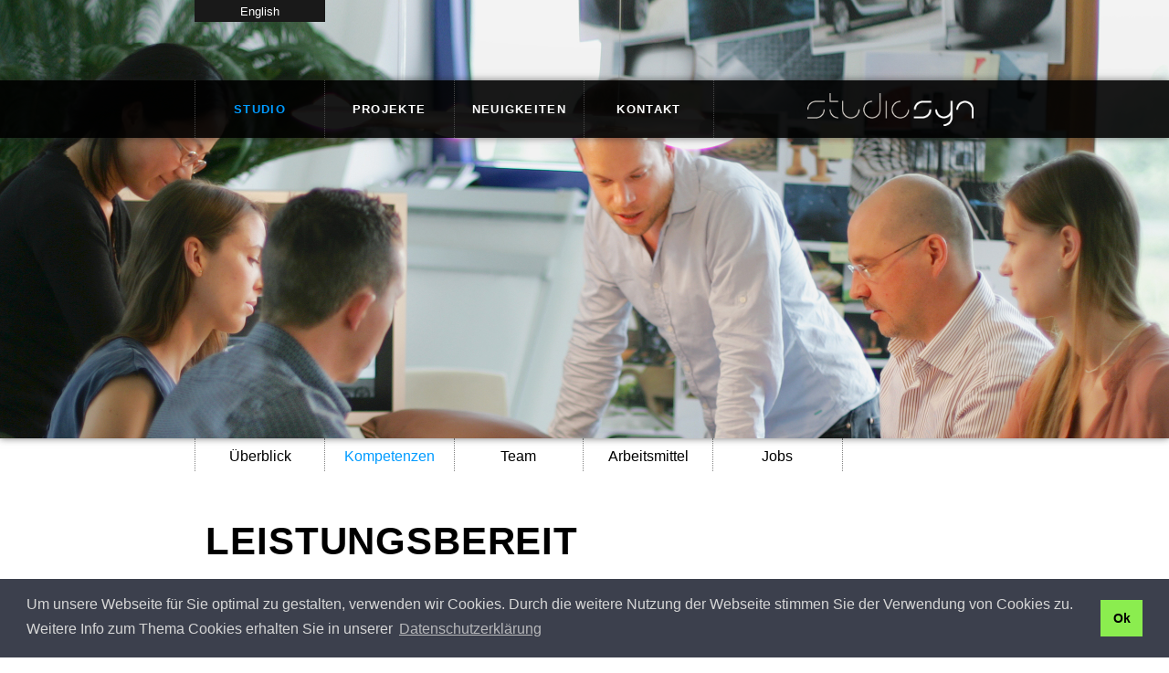

--- FILE ---
content_type: text/html; charset=UTF-8
request_url: https://studio-syn.de/de/studio/category/kompetenzen
body_size: 4944
content:
<!doctype html>

<!--[if lt IE 7 ]> <html class="ie6"> <![endif]-->
<!--[if IE 7 ]>    <html class="ie7"> <![endif]-->
<!--[if IE 8 ]>    <html class="ie8"> <![endif]-->
<!--[if IE 9 ]>    <html class="ie9"> <![endif]-->
<!--[if (gt IE 9)|!(IE)]><!--> <html class=""> <!--<![endif]-->

<head>
    <meta charset="utf-8"/>

    <title>Studio SYN</title>

    <meta name="viewport" content="width=device-width, initial-scale=1"/>
    <meta name="keywords" content="Studio SYN, studiosyn, Klüber Design, Caravan Design, Rüsselsheim" />
    

    <link href="https://studio-syn.de/_css/screen.css" media="screen, projection" rel="stylesheet" type="text/css" />
	<!--[if IE]>
		<link href="https://studio-syn.de/_css/ie.css" media="screen, projection" rel="stylesheet" type="text/css" />
	<![endif]-->

	<!--[if lt IE 9]>
		<script src="https://html5shiv.googlecode.com/svn/trunk/html5.js"></script>
	<![endif]-->
    
	<script src="https://studio-syn.de/_js/jquery-2.2.1.min.js"></script>
	<script src="https://studio-syn.de/_js/scripts.min.js"></script>
	<script src="https://studio-syn.de/_js/jquery.fitvids.min.js"></script>
	<script>
		$(document).ready(function(){
			// Target your .container, .wrapper, .post, etc.
	   		$(".videos").fitVids();
		});
	</script>
    
	
<script>
  (function(i,s,o,g,r,a,m){i['GoogleAnalyticsObject']=r;i[r]=i[r]||function(){(i[r].q=i[r].q||[]).push(arguments)},i[r].l=1*new Date();a=s.createElement(o),
  m=s.getElementsByTagName(o)[0];a.async=1;a.src=g;m.parentNode.insertBefore(a,m)
  })(window,document,'script','https://www.google-analytics.com/analytics.js','ga');

  ga('create', 'UA-32070482-1', 'auto');
  ga('set', 'anonymizeIp', true);
  ga('send', 'pageview');
</script>


<link rel="stylesheet" type="text/css" href="//cdnjs.cloudflare.com/ajax/libs/cookieconsent2/3.1.0/cookieconsent.min.css" />
<script src="//cdnjs.cloudflare.com/ajax/libs/cookieconsent2/3.1.0/cookieconsent.min.js"></script>
<script>
window.addEventListener("load", function(){
window.cookieconsent.initialise({
  "palette": {
    "popup": {
      "background": "#3c404d",
      "text": "#d6d6d6"
    },
    "button": {
      "background": "#8bed4f"
    }
  },
  "content": {
    "message": "Um unsere Webseite für Sie optimal zu gestalten, verwenden wir Cookies. Durch die weitere Nutzung der Webseite stimmen Sie der Verwendung von Cookies zu. Weitere Info zum Thema Cookies erhalten Sie in unserer ",
    "dismiss": "Ok",
    "link": "Datenschutzerklärung",
    "href": "https://studio-syn.de/de/datenschutz"
  }
})});
</script>

</head>

<body lang="en">

	<div id="layout">
		    <header id="header">
    	<div class="top-header">
			<div id="language-toggle">
        
				<a href="https://studio-syn.de/en/">English</a>
				
							
			</div>
		</div>
		
		<nav id="mobile-nav">
			<div class="navbar">
				<ul>
					<li><a href="#mobile-search" id="mobile-search-button">&nbsp;</a></li>
					<li><a href="#mobile-menu">Menü</a></li>
				</ul>
				<figure class="logo">
					<a href="https://studio-syn.de/de/" title="Start"><img src="https://studio-syn.de/_images/studio-syn.png" alt="Studio Syn" /></a>		
				</figure>
			</div>					
		</nav>
		
		<nav id="top-nav">
			<div class="navbar">
				<ul>
					<li><a href="https://studio-syn.de/de/studio/category/ueberblick" class="current" onClick="this.blur()">Studio</a></li>
					<li><a href="https://studio-syn.de/de/projects/category/alle_projekte"  onClick="this.blur()">Projekte</a></li>
					<li><a href="https://studio-syn.de/de/blog/category/alle_meldungen"  onClick="this.blur()">Neuigkeiten</a></li>
					<li><a href="https://studio-syn.de/de/contact"  onClick="this.blur()">Kontakt</a></li>
				</ul>
				<figure class="logo">
					<a href="https://studio-syn.de/de/" title="Start" onClick="this.blur()"><img src="https://studio-syn.de/_images/studio-syn.png" alt="Studio Syn" /></a>		
				</figure>
			</div>					
		</nav>
		
		<nav id="floating-nav">
			<div class="navbar">
				<ul>
					<li><a href="https://studio-syn.de/de/studio/category/ueberblick" class="current" onClick="this.blur()">Studio</a></li>
					<li><a href="https://studio-syn.de/de/projects/category/alle_projekte"  onClick="this.blur()">Projekte</a></li>
					<li><a href="https://studio-syn.de/de/blog/category/alle_meldungen"  onClick="this.blur()">Neuigkeiten</a></li>
					<li><a href="https://studio-syn.de/de/contact"  onClick="this.blur()">Kontakt</a></li>
				</ul>
				<figure class="logo">
					<a href="https://studio-syn.de/de/" title="Start" onClick="this.blur()"><img src="https://studio-syn.de/_images/studio-syn.png" alt="Studio Syn" /></a>		
				</figure>
			</div>					
		</nav>
    </header>



		
		
    	<article class="article">
    	
	   		<figure	class="big-picture shadow">	    	
    			
    		   		
    					
    						<img src="https://studio-syn.de/images/uploads/team/Caravisio-Brainstorming-2.jpg" alt="Image"/>
    					
        									
        		
    		</figure>
		   
			<nav id="subnav">
				<div id="subnavbar">
					<ul>
						
					<li>
						<a href="https://studio-syn.de/de/studio/category/ueberblick" >Überblick</a>
					</li>
				
					<li>
						<a href="https://studio-syn.de/de/studio/category/kompetenzen" class="current">Kompetenzen</a>
					</li>
				
					<li>
						<a href="https://studio-syn.de/de/studio/category/team" >Team</a>
					</li>
				
					<li>
						<a href="https://studio-syn.de/de/studio/category/arbeitsmittel" >Arbeitsmittel</a>
					</li>
				
					<li>
						<a href="https://studio-syn.de/de/studio/category/jobs" >Jobs</a>
					</li>
				
					</ul>
				</div>					
			</nav>
		    	       
		    <div class="columns">
				<div class="main-column">
			    	<h1>Leistungsbereit</h1>
			        <h3>Was wir für SIE tun können</h3>
				</div>
					
				<div class="text-column">
					<p class="text">Wir bieten Ihnen von ersten Konzepten über unsere Kernkompetenz dem Design bis hin zu Konstruktion und Betreuung der Serienreife sämtliche Schritte, um Ihr Produkt erfolgreich am Markt platzieren zu können. Dazu stehen Ihnen elf motivierte und erfahrene Diplom-Designer und Diplom-Innenarchitekten, unsere hochwertige Hard- und Software sowie unser perfekt ausgestattetes Color & Trim Textilstudio zur Verfügung. <br />
<br />
Transparenz ist uns wichtig. Sie erfahren von uns bereits in der Angebotsphase datailliert, was Sie wann, zu welchem Preis und in welcher Qualität erwarten können. Denn wir möchten, dass Sie von Anfang an mit unseren Leistungen zufrieden sind.<br />
</p>
				</div>
				
				
				<div class="margin-column">
					<p><strong>Übrigens:</strong> <br />
Unter <a href="/studio/category/arbeitsmittel">Arbeitsmittel</a> finden Sie unsere komplette Hard- und Software aufgelistet, die Ihnen für Projekte zur Verfügung steht. Dort finden Sie auch eine Vorstellung unseres hausinternen Stoffstudios, ausgestattet mit mehreren tausend Materialproben, die auch jeden ausgefallenen Wunsch problemlos abdecken.<p>
				</div>
				
				
				
				<div id="video" class="figure-column">
   		    		
   	    				
	   						<figure class="">
								
									<img src="https://studio-syn.de/images/uploads/team/Caravisio-Brainstorming-2.jpg" alt="Image"/>
								
   								<figcaption>
   									
   								</figcaption>
   							</figure>
   						
   					
				</div>				
				
			</div>
		
		</article>
		
			
		
		    
		    	<article class="article line">
		    	    	       
		    	    <div class="columns">
		    			<div class="main-column">
		    		        <h1>Kernkompetenzen</h1>
		    		        <h3></h3>
		    			</div>
		    				
		    			<div class="text-column">
		    				<p class="text">Unser Studio beschäftigt zur Zeit elf Designer und Designerinnen. Jeder bringt seine Talente, sein Wissen und jeweils seine außergewöhnliche Spezialisierung in die tägliche Arbeit ein. Über viele Jahre und ungezählte Projekte haben wir eine Menge Fähigkeiten und Qualifikationen entwickelt, die in dieser Kombination einzigartig sind. In folgenden Bereichen sind wir besonders stark und erfolgreich: <br />
<br />
Konzeption<br />
Industriedesign <br />
Interieur Design - Transportation<br />
Exterieur Design - Transportation<br />
<br />
</p>
		    			</div>
		    			
		    			
		    			<div class="margin-column">
		    				<p><strong>Unsere Referenzen können sich sehen lassen!</strong><br />
Unter „Projekte“ können Sie einige Produkte, die wir für unsere Kunden realisieren konnten, sehen. Doch wir machen nicht nur schöne Bilder. Der Markt entscheidet, ob wir einen guten Job gemacht haben. Und die Zahlen sprechen für sich...<br />
<p>
		    			</div>
		    			
		    		
						
						<div class="figure-column">
		   		    		
						</div>				
						
						
		    		</div>
		    	
		    	</article>
		    
		    	<article class="article line">
		    	    	       
		    	    <div class="columns">
		    			<div class="main-column">
		    		        <h1>KI im Design-Büro</h1>
		    		        <h3>The future is now</h3>
		    			</div>
		    				
		    			<div class="text-column">
		    				<p class="text">Wir setzen auf KI-gestützte Software, um schneller, präziser und kreativer zu arbeiten. Durch smarte Algorithmen analysieren wir Trends, optimieren Prozesse und entwickeln zukunftsweisende Fahrzeugkonzepte.<br />
So entsteht Design, das nicht nur den Zeitgeist trifft – sondern ihn mitgestaltet.</p>
		    			</div>
		    			
		    			
		    		
						
						<div class="figure-column">
		   		    		
		   	    				
			   						<figure class="">
										
											<img src="https://studio-syn.de/images/uploads/studio/KI.jpg" alt="Image"/>
										
		   								<figcaption>
		   									
		   								</figcaption>
		   							</figure>
		   						
		   					
						</div>				
						
						
		    		</div>
		    	
		    	</article>
		    
		    	<article class="article line">
		    	    	       
		    	    <div class="columns">
		    			<div class="main-column">
		    		        <h1>Prototypenbau</h1>
		    		        <h3>Von der Idee bis zur Messe</h3>
		    			</div>
		    				
		    			<div class="text-column">
		    				<p class="text">Wir verwandeln Visionen in greifbare Prototypen. Gemeinsam mit unseren Kunden entwickeln wir beeindruckende Messefahrzeuge – von der ersten Skizze bis zum fertigen Exponat.<br />
Alles aus einer Hand: Wir entwerfen das Interieur, gestalten das Exterieur und entwickeln individuelle Beklebungen. Das Ergebnis? Ein maßgeschneiderter Prototyp, der Ihre Marke perfekt in Szene setzt.</p>
		    			</div>
		    			
		    			
		    		
						
						<div class="figure-column">
		   		    		
		   	    				
			   						<figure class="">
										
											<img src="https://studio-syn.de/images/uploads/studio/Prototypenbau.JPG" alt="Image"/>
										
		   								<figcaption>
		   									
		   								</figcaption>
		   							</figure>
		   						
		   					
						</div>				
						
						
		    		</div>
		    	
		    	</article>
		    
		    	<article class="article line">
		    	    	       
		    	    <div class="columns">
		    			<div class="main-column">
		    		        <h1>Gut organisiert</h1>
		    		        <h3>Professionelles Projektmanagement</h3>
		    			</div>
		    				
		    			<div class="text-column">
		    				<p class="text">Wir sind es gewohnt in hochkomplexen Projekten über lange Zeiträume mit unseren Kunden zusammen zu arbeiten. Hierzu ist es unserer Meinung nach besonders wichtig, strukuriert, zuverlässig und mit modernsten Projektmanagementsystemen zu arbeiten. Die richtige Kommunikation und Dokumentation sind hierbei die wichtigsten Instrumente um komplexe Projekte in der zur Verfügung stehenden Zeit erfolgreich zu beenden.</p>
		    			</div>
		    			
		    			
		    		
						
						<div class="figure-column">
		   		    		
		   	    				
			   						<figure class="">
										
											<img src="https://studio-syn.de/images/uploads/studio/Aplan2.jpg" alt="Image"/>
										
		   								<figcaption>
		   									
		   								</figcaption>
		   							</figure>
		   						
		   					
						</div>				
						
						
		    		</div>
		    	
		    	</article>
		    		
		
		
		
		

		<nav id="mobile-submenu">
			<ul>
    			
				<li>
					<div class="wrapper">
						<a href="https://studio-syn.de/de/studio/category/ueberblick" >Überblick</a>
					</div>
				</li>
				
				<li>
					<div class="wrapper">
						<a href="https://studio-syn.de/de/studio/category/kompetenzen" class="current">Kompetenzen</a>
					</div>
				</li>
				
				<li>
					<div class="wrapper">
						<a href="https://studio-syn.de/de/studio/category/team" >Team</a>
					</div>
				</li>
				
				<li>
					<div class="wrapper">
						<a href="https://studio-syn.de/de/studio/category/arbeitsmittel" >Arbeitsmittel</a>
					</div>
				</li>
				
				<li>
					<div class="wrapper">
						<a href="https://studio-syn.de/de/studio/category/jobs" >Jobs</a>
					</div>
				</li>
				
    		</ul>
		</nav>
		
				<nav id="mobile-menu">
			<ul>
				<li><div class="wrapper"><a href="#mobile-nav" id="top">Top</a></div></li>
	    		<li><div class="wrapper"><a href="https://studio-syn.de/de/studio/category/ueberblick" class="current">Studio</a></div></li>
    			<li><div class="wrapper"><a href="https://studio-syn.de/de/projects/category/alle_projekte" >Projekte</a></div></li>
    			<li><div class="wrapper"><a href="https://studio-syn.de/de/blog/category/alle_meldungen" >Neuigkeiten</a></div></li>
    			<li><div class="wrapper"><a href="https://studio-syn.de/de/contact" >Kontakt</a></div></li>
    			<li id="mobile-search">
    				<div class="wrapper">
    					<div class="search">				
    						<form method="post" action="https://studio-syn.de/de/"  >
<div class='hiddenFields'>
<input type="hidden" name="ACT" value="4" />
<input type="hidden" name="RES" value="" />
<input type="hidden" name="meta" value="4V8bY1EJvCTwgO0f24Z9CsFb57trCzKzmATpK+B0uhF6zfDZDhZTCZUVipXYjTCDNOaRUeb3b9HuL+sxYaOJ0uCzIXKHd7JO5CT5TbT/rlMKwgIAFQA4vsw/Dfa9102A7Bi5HnOaPDMNIcqOQHnZnx5aJOj3dIeCKPKBlOIOyKaIlq/Fgh8Zh+JPDaLBEZKlQfxbQhU8SLPIJdR5GMNO8jsF2T8jfGwb5v0dsttiVH1iFhDrqkn/6Q76C7LTV5nhmSqonJnvcx9DYOiOV91WibOduQcP0ilCcg600lgLk62pasiu+5eifg8gcbB+HQKD3oFn9Ev4BUssPlDqk0eONFijsBAreDLv7914xFoigJXXmkkrDEI0Mdvu4H1VygMTtKb5/uN1fHC9rwDdHFMWx7YCQZl8bVc8rLN/bZ5Ep4ayVmgtXoC97RzHKYCPZymZPrgeaQMzQqNCbZp0/56aKg==" />
<input type="hidden" name="site_id" value="1" />
<input type="hidden" name="csrf_token" value="561bb02d4fcfbc7dedad9d818dc78818d4650840" />
</div>


								<input type="text" name="keywords" id="keywords" value="" maxlength="100" placeholder="Suche …" />
							</form>
						</div>
					</div>
				</li>
    		</ul>
		</nav>

			    	
		<div id="layout-footer">
		</div>
	
	</div>
		<footer id="footer">
		<div class="mobile-footer">
			<div class="wrapper">
				<p>
					<a href="https://studio-syn.de/de/newsletter" onClick="this.blur()">Newsletter</a>&emsp;<a href="https://studio-syn.de/de/studio/category/jobs" onClick="this.blur()">Jobs</a>&emsp;
					<a href="https://studio-syn.de/de/imprint" onClick="this.blur()">Impressum</a>&emsp;
					<a href="https://studio-syn.de/de/datenschutz" onClick="this.blur()">Datenschutz</a>&emsp;|&emsp;

	        
				<a href="https://studio-syn.de/en/">English</a>
				
					
				</p>
				<p class="small">
					Copyright © 2026 Studio SYN
				</p>
			</div>
		</div>
		<div class="desktop-footer">
			<div class="wrapper">
				<p>
					<a href="https://studio-syn.de/de/newsletter" onClick="this.blur()">Newsletter</a>&emsp;<a href="https://studio-syn.de/de/studio/category/jobs" onClick="this.blur()">Jobs</a>&emsp;
					<a href="https://studio-syn.de/de/imprint" onClick="this.blur()">Impressum</a>&emsp; 
					<a href="https://studio-syn.de/de/datenschutz" onClick="this.blur()">Datenschutz</a>&emsp;|&emsp;

	        
				<a href="https://studio-syn.de/en/">English</a>
				
				
				</p>
				<p class="small">
					Copyright © 2026 Studio SYN
				</p>
			</div>
			<div class="wrapper">
				<form id="search" method="post" action="https://studio-syn.de/de/"  >
<div class='hiddenFields'>
<input type="hidden" name="ACT" value="4" />
<input type="hidden" name="RES" value="" />
<input type="hidden" name="meta" value="e1bhRpDUNMoUUEMMGcSjTPOUqS8yFQ+jkjHbm6egxUbmWiWgVqc27RuJuZsPgQnMZJtzqxLu/HOEJ+DLkbwrWXeweNVsB2f0aPVAXhipTWvGrcrOrouSNrEclyNM6iOc0W3//rJ6EHa5sTZh6apXpRiv1oHOd6aT18oxo8U+ADh3XBEE0xZEYtaQrkOgkTXVoxqOrXDmFZNe5I3gxdHccYwdi3dA3a1WU/DntcxJvJ3vBYqdiHFLIms+HaYVCGb7+UqI6I8wckLfUtS+EYSGfbqpUMsgP0djxhSm+cgWV/BeSybb0H0t3i0IY/h0tAQD1IK8/eaLZTV8imK6UA7Jz8Mf1KKv4G2sT//A4Ku/K6mk9Brmvurbk32kTPfOg0flmRoL3m4vMXE+ZBhDiinixKl/SUbstmBNBKiizwcimoMBW3gZBP62+FHp07B3pLhvQuu5uIobJtpfcaHpmoO0wA==" />
<input type="hidden" name="site_id" value="1" />
<input type="hidden" name="csrf_token" value="561bb02d4fcfbc7dedad9d818dc78818d4650840" />
</div>


					<input type="text" name="keywords" id="keywords" value="" maxlength="100" placeholder="Suche …" />
					<input type="submit" value="Suchen" />
				</form>
			</div>
		</div>
	</footer>

  <script type="text/JavaScript">
	function switchLanguage(lang) {
    u = window.location.pathname.split('/');   
	    
	    if (u[1] == "") {
  	    u[1] = lang;
        window.location.pathname = u.join('/');
	    } else if (u[1] == "de" || u[1] == "en") {
  	    u[1] = lang;
        window.location.pathname = u.join('/');
	    } else if (u[1] != "de" || u[1] != "en") {
	      window.location.pathname = lang+u.join('/');
	    };
	}
	</script> 


</body>

</html>


--- FILE ---
content_type: text/css
request_url: https://studio-syn.de/_css/screen.css
body_size: 37213
content:
html,body,div,span,object,iframe,h1,h2,h3,h4,h5,h6,p,a,blockquote,pre,abbr,address,cite,code,del,dfn,em,img,ins,kbd,q,samp,small,strong,sub,sup,var,b,i,dl,dt,dd,ol,ul,li,fieldset,form,label,legend,table,caption,tbody,tfoot,thead,tr,th,td,article,aside,figure,footer,header,hgroup,nav,section,menu,time,mark,audio,video,canvas{margin:0;padding:0;border:0}html{height:100%;-webkit-text-size-adjust:100%;-ms-text-size-adjust:100%}body{min-height:100%;font-size:100%}article,aside,details,figcaption,figure,footer,header,hgroup,nav,section,audio,canvas,video{display:block}sub,sup{font-size:75%;line-height:0;position:relative;vertical-align:baseline}li{list-style-type:none}sup{top:-0.5em}sub{bottom:-0.25em}pre{white-space:pre;white-space:pre-wrap;word-wrap:break-word}b,strong{font-weight:bold}abbr[title]{border-bottom:1px dotted}input,textarea,button,select{margin:0;font-size:100%;line-height:normal;vertical-align:baseline}button,html input[type="button"],input[type="reset"],input[type="submit"]{cursor:pointer;-webkit-appearance:button}input[type="checkbox"],input[type="radio"]{-webkit-box-sizing:border-box;-moz-box-sizing:border-box;-ms-box-sizing:border-box;-o-box-sizing:border-box;box-sizing:border-box}textarea{overflow:auto}table{border-collapse:collapse;border-spacing:0}figure{position:relative}figure img,figure object,figure embed,figure video{max-width:100%;display:block}img{border:0;-ms-interpolation-mode:bicubic}body{font-size:1em;line-height:1.5em}h6,.small{font-size:.813em;line-height:1.38376em}h5,.normal{font-size:1em;line-height:1.5em}h2,h4,.large{font-size:1.625em;line-height:1.38462em}h3,.huge{font-size:2.625em;line-height:1.14286em}h1,.massive{font-size:4.25em;line-height:1.05882em}.gigantic{font-size:6.875em;line-height:1.09091em}.ir{background-color:transparent;border:0;overflow:hidden;*text-indent:-9999px}.ir:before{content:"";display:block;width:0;height:100%}.hidden{display:none !important;visibility:hidden}.visuallyhidden{border:0;clip:rect(0 0 0 0);height:1px;margin:-1px;overflow:hidden;padding:0;position:absolute;width:1px}.visuallyhidden.focusable:active,.visuallyhidden.focusable:focus{clip:auto;height:auto;margin:0;overflow:visible;position:static;width:auto}.invisible{visibility:hidden}.clearfix:before,.clearfix:after{content:" ";display:table}.clearfix:after{clear:both}.clearfix{*zoom:1}html,body{height:100%}#layout{clear:both;min-height:100%;height:auto !important;height:100%;margin-bottom:-8em}#layout #layout-footer{height:8em}#footer{clear:both;position:relative;height:8em}body{font-family:"Proxima Nova Regular",'Helvetica Neue',Arial,Helvetica,sans-serif;font-size-adjust:.488;font-weight:normal;font-style:normal}::selection{background:#009bff;color:white}::-moz-selection{background:#009bff;color:white}hr{border-top:1px dotted #191919}h1,h2,h4{font-family:"Proxima Nova Bold",'Helvetica Neue',Arial,Helvetica,sans-serif;font-size-adjust:.488;font-weight:bold;font-style:normal}h1,h4,h6{text-transform:uppercase;letter-spacing:.02em}h6{font-weight:normal}strong,b{font-size-adjust:.488;font-weight:bold;font-style:normal}.regular{font-weight:normal;letter-spacing:.01em}em,i{font-family:"Proxima Nova Italic",'Helvetica Neue',Arial,Helvetica,sans-serif;font-size-adjust:.488;font-weight:normal;font-style:italic}a{color:#009bff;text-decoration:none;text-decoration:none;cursor:pointer;-webkit-transition:"color" 300ms ease-in 2s;-moz-transition:"color" 300ms ease-in 2s;-o-transition:"color" 300ms ease-in 2s;transition:"color" 300ms ease-in 2s;-webkit-transition-property:"color";-webkit-transition-duration:300ms;-webkit-transition-timing-function:ease-in;-webkit-transition-delay:100ms;-moz-transition-property:"color";-moz-transition-duration:300ms;-moz-transition-timing-function:ease-in;-moz-transition-delay:100ms;-o-transition-property:"color";-o-transition-duration:300ms;-o-transition-timing-function:ease-in;-o-transition-delay:100ms;transition-property:"color";transition-duration:300ms;transition-timing-function:ease-in;transition-delay:100ms}a:hover{text-decoration:underline}a:focus{outline:1px dotted #009bff}a h1,a h2,a h3,a h4,a h5,a h6{color:#191919;-webkit-transition:"color" 300ms ease-in 2s;-moz-transition:"color" 300ms ease-in 2s;-o-transition:"color" 300ms ease-in 2s;transition:"color" 300ms ease-in 2s;-webkit-transition-property:"color";-webkit-transition-duration:300ms;-webkit-transition-timing-function:ease-in;-webkit-transition-delay:100ms;-moz-transition-property:"color";-moz-transition-duration:300ms;-moz-transition-timing-function:ease-in;-moz-transition-delay:100ms;-o-transition-property:"color";-o-transition-duration:300ms;-o-transition-timing-function:ease-in;-o-transition-delay:100ms;transition-property:"color";transition-duration:300ms;transition-timing-function:ease-in;transition-delay:100ms}a h1:visited,a h2:visited,a h3:visited,a h4:visited,a h5:visited,a h6:visited{color:#191919}a h1:focus,a h2:focus,a h3:focus,a h4:focus,a h5:focus,a h6:focus{color:#009bff}a h1:hover,a h2:hover,a h3:hover,a h4:hover,a h5:hover,a h6:hover{color:#009bff}a h1:active,a h2:active,a h3:active,a h4:active,a h5:active,a h6:active{color:#009bff}#related-articles a{text-decoration:none}a.download{font-family:"Proxima Nova Bold",'Helvetica Neue',Arial,Helvetica,sans-serif;font-size-adjust:.488;font-weight:bold;font-style:normal}.category-tags{color:gray}.category-tags a{color:#009bff}.wrapper{padding:0 .75em;-webkit-box-sizing:border-box;-moz-box-sizing:border-box;-o-box-sizing:border-box;box-sizing:border-box}.row{overflow:hidden;*zoom:1}.top-header #language-toggle{background:#191919;text-align:center}.top-header #language-toggle a{font-size:.813em;line-height:1.38376em;color:white;text-decoration:none}.top-header #language-toggle a:visited{color:white}.top-header #language-toggle a:focus{color:#009bff}.top-header #language-toggle a:hover{color:#009bff}.top-header #language-toggle a:active{color:#009bff}#mobile-nav,#mobile-menu,#top-nav,#floating-nav{background:rgba(0,0,0,0.9);box-shadow:0 0 8px 0 rgba(30,30,30,0.6);-o-box-shadow:0 0 8px 0 rgba(30,30,30,0.6);-webkit-box-shadow:0 0 8px 0 rgba(30,30,30,0.6);-moz-box-shadow:0 0 8px 0 rgba(30,30,30,0.6)}#mobile-nav ul li,#top-nav ul li,#floating-nav ul li{border-right:1px dotted rgba(80,80,80,0.9);text-align:center}#mobile-nav ul>li:first-of-type,#top-nav ul>li:first-of-type,#floating-nav ul>li:first-of-type{border-left:1px dotted rgba(80,80,80,0.9)}#mobile-nav a,#top-nav a,#floating-nav a{font-size:.813em;line-height:1.38376em;color:white;font-family:"Proxima Nova Bold",'Helvetica Neue',Arial,Helvetica,sans-serif;font-size-adjust:.488;font-weight:bold;font-style:normal;text-transform:uppercase;letter-spacing:.1em;text-decoration:none;line-height:inherit}#mobile-nav a:visited,#top-nav a:visited,#floating-nav a:visited{color:white}#mobile-nav a:focus,#top-nav a:focus,#floating-nav a:focus{color:#009bff}#mobile-nav a:hover,#top-nav a:hover,#floating-nav a:hover{color:#009bff}#mobile-nav a:active,#top-nav a:active,#floating-nav a:active{color:#009bff}#mobile-nav a.current,#top-nav a.current,#floating-nav a.current{color:#009bff}a#mobile-search-button{background:transparent url("../_images/zoom_white.png") no-repeat scroll center center}#floating-nav{display:none}#mobile-menu ul li{border-bottom:1px dotted rgba(80,80,80,0.9)}#mobile-menu ul li .search{background:transparent url("../_images/br_next_white.png") no-repeat scroll right center}#mobile-menu ul>li:first-of-type{border-top:1px dotted rgba(80,80,80,0.9)}#mobile-menu a{font-size:1.625em;line-height:1.38462em;color:white;font-family:"Proxima Nova Bold",'Helvetica Neue',Arial,Helvetica,sans-serif;font-size-adjust:.488;font-weight:bold;font-style:normal;text-transform:uppercase;letter-spacing:.1em;text-decoration:none;background:transparent url("../_images/br_next_white.png") no-repeat scroll right center}#mobile-menu a:visited{color:white}#mobile-menu a:focus{color:#009bff}#mobile-menu a:hover{color:#009bff}#mobile-menu a:active{color:#009bff}#mobile-menu a#top{font-size:.813em;line-height:1.38376em;padding:.75em 0;background:transparent url("../_images/br_up_white.png") no-repeat scroll right center}#mobile-menu a.current{color:#009bff;background:transparent}#mobile-submenu{box-shadow:0 0 8px 0 rgba(30,30,30,0.6);-o-box-shadow:0 0 8px 0 rgba(30,30,30,0.6);-webkit-box-shadow:0 0 8px 0 rgba(30,30,30,0.6);-moz-box-shadow:0 0 8px 0 rgba(30,30,30,0.6)}#mobile-submenu ul li{border-bottom:1px dotted #f9f6f2;background:#dfd9d1}#mobile-submenu ul>li:first-of-type{border-top:1px dotted #f9f6f2}#mobile-submenu a{font-size:1.625em;line-height:1.38462em;color:black;font-family:"Proxima Nova Bold",'Helvetica Neue',Arial,Helvetica,sans-serif;font-size-adjust:.488;font-weight:bold;font-style:normal;text-transform:uppercase;letter-spacing:.1em;text-decoration:none;background:transparent url("../_images/br_next_black.png") no-repeat scroll right center}#mobile-submenu a:visited{color:black}#mobile-submenu a:focus{color:#009bff}#mobile-submenu a:hover{color:#009bff}#mobile-submenu a:active{color:#009bff}#mobile-submenu a.current{color:#009bff;background:transparent}#subnav{background:white}#subnav ul li{border-left:1px dotted gray;text-align:center}#subnav ul li a{display:block}#subnav ul li a.current{color:#009bff}#subnav ul>li:last-of-type{border-right:1px dotted gray}#subnav a{color:black;font-size-adjust:.488;font-style:normal;text-decoration:none}#subnav a:visited{color:black}#subnav a:focus{color:#009bff}#subnav a:hover{color:#009bff}#subnav a:active{color:#009bff}#subnav a.current{color:#009bff}.video-button{display:inline-block;position:relative;top:-0.133em;width:2em;height:2em;background:transparent url("../_images/icon_camera.png") no-repeat center center;background-size:cover;content:' '}.shadow{box-shadow:0 0 8px 0 rgba(30,30,30,0.6);-o-box-shadow:0 0 8px 0 rgba(30,30,30,0.6);-webkit-box-shadow:0 0 8px 0 rgba(30,30,30,0.6);-moz-box-shadow:0 0 8px 0 rgba(30,30,30,0.6)}#pagination a{font-size:1.625em;line-height:1.38462em;color:black;text-decoration:none;text-align:center;background:transparent;-webkit-transition:"color" 300ms ease-in 2s;-moz-transition:"color" 300ms ease-in 2s;-o-transition:"color" 300ms ease-in 2s;transition:"color" 300ms ease-in 2s;-webkit-transition-property:"color";-webkit-transition-duration:300ms;-webkit-transition-timing-function:ease-in;-webkit-transition-delay:100ms;-moz-transition-property:"color";-moz-transition-duration:300ms;-moz-transition-timing-function:ease-in;-moz-transition-delay:100ms;-o-transition-property:"color";-o-transition-duration:300ms;-o-transition-timing-function:ease-in;-o-transition-delay:100ms;transition-property:"color";transition-duration:300ms;transition-timing-function:ease-in;transition-delay:100ms;font-family:"Proxima Nova Bold",'Helvetica Neue',Arial,Helvetica,sans-serif;font-size-adjust:.488;font-weight:bold;font-style:normal;font-size:5em}#pagination a:visited{color:black}#pagination a:focus{color:#009bff}#pagination a:hover{color:#009bff}#pagination a:active{color:#009bff}#teaser,#map{background:#dfd9d1;overflow:hidden;*zoom:1}.scrollDown a{display:block;text-align:center;color:black;text-decoration:none;background:transparent url("../_images/br_down_black.png") no-repeat scroll center -0.6em;padding:2.5em}.scrollDown a:visited{color:black}.scrollDown a:focus{color:#009bff}.scrollDown a:hover{color:#009bff}.scrollDown a:active{color:#009bff}.scrollDown a:hover,.scrollDown a:active,.scrollDown a:focus{background:transparent url("../_images/br_down_blue.png") no-repeat scroll center -0.6em}.overview a{background:transparent url("../_images/br_up_black.png") no-repeat scroll left center;margin:1em 0;padding-left:1.5em}.overview a:hover,.overview a:active,.overview a:focus{background:transparent url("../_images/br_up_blue.png") no-repeat scroll left center}p.text{font-family:Georgia,serif}#related-articles{margin-top:4em;background:#dfd9d1}.teaser-text .category_tags{margin-top:1em}#timetable{position:relative;margin-top:2em}#timetable:before,#timetable:after{content:" ";display:table}#timetable:after{clear:both}#timetable{*zoom:1}.entry .date .date-wrapper,.entry article{border-top:1px dotted #191919}.entry+.entry .date .date-wrapper,.entry+.entry article{border-top:1px dotted #191919}article.line .main-column{border-top:1px dotted #191919}article.news h2{font-family:Georgia,serif;display:inline}article.news h2 .regular{font-weight:normal}a.line{display:block;overflow:hidden;*zoom:1;background:transparent;cursor:pointer;-webkit-transition:"background" 300ms ease-in 2s;-moz-transition:"background" 300ms ease-in 2s;-o-transition:"background" 300ms ease-in 2s;transition:"background" 300ms ease-in 2s;-webkit-transition-property:"background";-webkit-transition-duration:300ms;-webkit-transition-timing-function:ease-in;-webkit-transition-delay:100ms;-moz-transition-property:"background";-moz-transition-duration:300ms;-moz-transition-timing-function:ease-in;-moz-transition-delay:100ms;-o-transition-property:"background";-o-transition-duration:300ms;-o-transition-timing-function:ease-in;-o-transition-delay:100ms;transition-property:"background";transition-duration:300ms;transition-timing-function:ease-in;transition-delay:100ms}a:link.line{color:black;text-decoration:none;background:transparent}a:visited.line{color:black;text-decoration:none;background:transparent}a:focus.line{color:black;text-decoration:none;background:#f9f6f2}a:hover.line{color:black;text-decoration:none;background:#f9f6f2}a:active.line{color:black;text-decoration:none;background:transparent}#footer{background:#191919;color:gray}#footer a{color:gray;text-decoration:none}#footer a:visited{color:gray}#footer a:focus{color:#009bff}#footer a:hover{color:#009bff}#footer a:active{color:#009bff}button,input{border:solid 1px #dfd9d1;-webkit-border-radius:4px;-moz-border-radius:4px;-ms-border-radius:4px;-o-border-radius:4px;border-radius:4px}button,input[type=button],input[type=submit]{font-family:"Proxima Nova Bold",'Helvetica Neue',Arial,Helvetica,sans-serif;font-size-adjust:.488;font-weight:bold;font-style:normal;background-color:#f9f6f2;background:-moz-linear-gradient(top,#f9f6f2,#dfd9d1);background:-webkit-gradient(linear,left top,left bottom,from(#f9f6f2),to(#dfd9d1));background:linear-gradient(top,#f9f6f2,#dfd9d1);color:#191919;text-transform:uppercase;padding:.75em;font-size:12px;letter-spacing:.07em;line-height:16px}button:hover,input[type=button]:hover,input[type=submit]:hover{background-color:white;background:-moz-linear-gradient(top,white,#dfd9d1);background:-webkit-gradient(linear,left top,left bottom,from(white),to(#dfd9d1));background:linear-gradient(top,#fff,#dfd9d1);color:#009bff}button:active,input[type=button]:active,input[type=submit]:active{background-color:#dfd9d1;background:-moz-linear-gradient(top,#dfd9d1,#f9f6f2);background:-webkit-gradient(linear,left top,left bottom,from(#dfd9d1),to(#f9f6f2));background:linear-gradient(top,#dfd9d1,#f9f6f2);color:#009bff}input[type=text]{padding:.5em;font-size:15px;line-height:15px;background-color:#f9f6f2}#search input[type=submit]{background:#f9f6f2 url("../_images/zoom_black.png") no-repeat scroll center;text-indent:-11000px;border:0}label{position:relative;float:left;margin:0 1em 0 0}label input[type=radio]{display:block;vertical-align:bottom;margin:.25em .5em 0 0}h1{font-size:1.625em;line-height:1.38462em;margin:.5em 0 .25em}h2{font-size:1em;line-height:1.5em;margin:0 0 .75em}.news h2{font-size:1em;line-height:1.5em}h3{font-weight:normal;font-size:1.625em;line-height:1.38462em;margin:0 0 1em}h5{margin:0}p{margin-bottom:1em}p img{margin-top:1em}figcaption{margin:.5em 0 0}#layout{min-width:300px}input{position:relative;float:left;margin-right:1em}input:last-of-type{margin-right:0}#header{position:relative;background:transparent;z-index:999;width:100%}.top-header{margin:0 5.55556%;overflow:hidden;*zoom:1}.top-header #language-toggle{display:none}.top-header #search{display:none}#mobile-nav,#mobile-menu,#top-nav,#floating-nav{overflow:hidden;*zoom:1}#top-nav,#floating-nav{display:none}.navbar{height:3.5em;margin:0 5.55556%}.navbar ul li{display:inline;width:25%;float:left;padding:0 .75em;-webkit-box-sizing:border-box;-moz-box-sizing:border-box;-o-box-sizing:border-box;box-sizing:border-box}.navbar ul li a{display:block;padding:1.5em 0}.navbar figure.logo{width:50%;float:left;height:inherit}.navbar figure.logo img{padding-top:1.5em;margin-left:auto;margin-right:0;height:1.75em}#mobile-menu,#mobile-submenu{position:relative;clear:both}#mobile-menu ul li,#mobile-submenu ul li{display:inline;position:relative;float:left;width:100%}#mobile-menu ul li a,#mobile-menu ul li .search,#mobile-submenu ul li a,#mobile-submenu ul li .search{margin:0 5.55556%;display:block;padding:.45em 0}#mobile-menu ul li .search,#mobile-submenu ul li .search{min-height:2.25em}#mobile-menu ul li input[type=text],#mobile-submenu ul li input[type=text]{width:75%}#subnav{display:none}#pagination{display:none}#teaser .category-tags,#article .category-tags{margin:1em 0}#teaser{z-index:1}#teaser h3{margin-bottom:.5em}.scrollDown{display:none}figure.big-picture{overflow:hidden;position:relative;text-align:center;z-index:10}.teaser-text{margin:0 5.55556%;padding:0 .75em;-webkit-box-sizing:border-box;-moz-box-sizing:border-box;-o-box-sizing:border-box;box-sizing:border-box;padding-top:.5em;padding-bottom:.5em}#timetable:before,#timetable:after,#blog:before,#blog:after,#blog-article:before,#blog-article:after{content:" ";display:table}#timetable:after,#blog:after,#blog-article:after{clear:both}#timetable,#blog,#blog-article{*zoom:1}#timetable .header-wrapper,#blog .header-wrapper,#blog-article .header-wrapper{position:relative;clear:left;margin:0 5.55556%;padding:0 .75em;-webkit-box-sizing:border-box;-moz-box-sizing:border-box;-o-box-sizing:border-box;box-sizing:border-box;margin-bottom:2em}#timetable .entry,#blog .entry,#blog-article .entry{position:relative;clear:both;margin:0 5.55556%}#timetable .entry:before,#timetable .entry:after,#blog .entry:before,#blog .entry:after,#blog-article .entry:before,#blog-article .entry:after{content:" ";display:table}#timetable .entry:after,#blog .entry:after,#blog-article .entry:after{clear:both}#timetable .entry,#blog .entry,#blog-article .entry{*zoom:1}#timetable .entry .date,#blog .entry .date,#blog-article .entry .date{position:relative;width:25%;float:left;padding:0 .75em;-webkit-box-sizing:border-box;-moz-box-sizing:border-box;-o-box-sizing:border-box;box-sizing:border-box}#timetable .entry .date .date-wrapper,#blog .entry .date .date-wrapper,#blog-article .entry .date .date-wrapper{width:50%}#timetable .entry .empty,#blog .entry .empty,#blog-article .entry .empty{position:relative;display:none}#timetable .entry article,#blog .entry article,#blog-article .entry article{position:relative;width:75%;float:left}#timetable .entry article figure,#blog .entry article figure,#blog-article .entry article figure{position:relative;width:100%;float:left;padding:0 .75em;-webkit-box-sizing:border-box;-moz-box-sizing:border-box;-o-box-sizing:border-box;box-sizing:border-box;overflow:hidden}#timetable .entry article .timetable-text,#timetable .entry article .blog-column,#blog .entry article .timetable-text,#blog .entry article .blog-column,#blog-article .entry article .timetable-text,#blog-article .entry article .blog-column{position:relative;width:100%;float:left;padding:0 .75em;-webkit-box-sizing:border-box;-moz-box-sizing:border-box;-o-box-sizing:border-box;box-sizing:border-box;padding-bottom:1em}#timetable .entry article .blog-column figure,#blog .entry article .blog-column figure,#blog-article .entry article .blog-column figure{padding:0;margin:0 0 1em}#timetable .category-tags,#blog .category-tags,#blog-article .category-tags{margin:.5em 0}#blog-article,#studio-article{padding-top:2em;padding-bottom:2em}.loader{margin:0 5.55556%;padding:0 .75em;-webkit-box-sizing:border-box;-moz-box-sizing:border-box;-o-box-sizing:border-box;box-sizing:border-box;margin-top:2em;margin-bottom:4em}.loader:before,.loader:after{content:" ";display:table}.loader:after{clear:both}.loader{*zoom:1}.loader button{width:100%}#endless_scroll_loader{margin:0 5.55556%;margin-top:1em;margin-bottom:2em}#endless_scroll_loader:before,#endless_scroll_loader:after{content:" ";display:table}#endless_scroll_loader:after{clear:both}#endless_scroll_loader{*zoom:1}.article:before,#search-results:before,.article:after,#search-results:after{content:" ";display:table}.article:after,#search-results:after{clear:both}.article,#search-results{*zoom:1}.article .overview,#search-results .overview{margin:0 5.55556%;padding:0 .75em;-webkit-box-sizing:border-box;-moz-box-sizing:border-box;-o-box-sizing:border-box;box-sizing:border-box;margin-top:2em}.article .overview:before,#search-results .overview:before,.article .overview:after,#search-results .overview:after{content:" ";display:table}.article .overview:after,#search-results .overview:after{clear:both}.article .overview,#search-results .overview{*zoom:1}.article .columns,#search-results .columns{margin:0 5.55556%;margin-top:1em;margin-bottom:1em}.article .columns figure,#search-results .columns figure{margin:3em 0}.article .columns .main-column,#search-results .columns .main-column{width:100%;padding:0 .75em;-webkit-box-sizing:border-box;-moz-box-sizing:border-box;-o-box-sizing:border-box;box-sizing:border-box;clear:both}.article .columns .main-column:before,#search-results .columns .main-column:before,.article .columns .main-column:after,#search-results .columns .main-column:after{content:" ";display:table}.article .columns .main-column:after,#search-results .columns .main-column:after{clear:both}.article .columns .main-column,#search-results .columns .main-column{*zoom:1}.article .columns .text-column,#search-results .columns .text-column{width:100%;float:left;padding:0 .75em;-webkit-box-sizing:border-box;-moz-box-sizing:border-box;-o-box-sizing:border-box;box-sizing:border-box}.article .columns .figure-column,#search-results .columns .figure-column{width:100%;float:left}.article .columns .figure-column figure,#search-results .columns .figure-column figure{width:100%;padding:0 .75em;-webkit-box-sizing:border-box;-moz-box-sizing:border-box;-o-box-sizing:border-box;box-sizing:border-box;clear:both}.article .columns .margin-column,#search-results .columns .margin-column{width:100%;float:right;padding:0 .75em;-webkit-box-sizing:border-box;-moz-box-sizing:border-box;-o-box-sizing:border-box;box-sizing:border-box;border-top:1px solid #dfd9d1}.article .columns .margin-column .category-tags,#search-results .columns .margin-column .category-tags{margin-bottom:0}#related-articles{padding:2em 0 4em}#related-articles:before,#related-articles:after{content:" ";display:table}#related-articles:after{clear:both}#related-articles{*zoom:1}#related-articles section{margin:0 5.55556%}#related-articles section .header-wrapper{padding:0 .75em;-webkit-box-sizing:border-box;-moz-box-sizing:border-box;-o-box-sizing:border-box;box-sizing:border-box;margin:0 0 2em}#related-articles section article{width:100%;padding:0 .75em;-webkit-box-sizing:border-box;-moz-box-sizing:border-box;-o-box-sizing:border-box;box-sizing:border-box;float:left;margin-bottom:2em}#related-articles section article .category-tags{margin:1em 0 0}#team:before,#team:after{content:" ";display:table}#team:after{clear:both}#team{*zoom:1}#team .columns{margin:0 5.55556%}#team .columns .main-column{clear:both}#team .columns .people{width:100%;clear:both;padding:0 .75em;-webkit-box-sizing:border-box;-moz-box-sizing:border-box;-o-box-sizing:border-box;box-sizing:border-box}#team .columns .people:before,#team .columns .people:after{content:" ";display:table}#team .columns .people:after{clear:both}#team .columns .people{*zoom:1}#team .columns .people figure{width:100%;margin:3em 0}#team .columns .people-teaser{width:50%;float:left;padding:0 .75em;-webkit-box-sizing:border-box;-moz-box-sizing:border-box;-o-box-sizing:border-box;box-sizing:border-box;clear:none}#team .columns .people-teaser:before,#team .columns .people-teaser:after{content:" ";display:table}#team .columns .people-teaser:after{clear:both}#team .columns .people-teaser{*zoom:1}#team .columns .people-teaser figure{width:100%;margin:1em 0}#map{display:block;width:100%;height:100%;min-height:30em !important;z-index:1}#contact .columns,#imprint .columns,#newsletter .columns{margin:0 5.55556%;min-height:38em}#contact .columns:before,#imprint .columns:before,#newsletter .columns:before,#contact .columns:after,#imprint .columns:after,#newsletter .columns:after{content:" ";display:table}#contact .columns:after,#imprint .columns:after,#newsletter .columns:after{clear:both}#contact .columns,#imprint .columns,#newsletter .columns{*zoom:1}#contact .columns .main-column,#imprint .columns .main-column,#newsletter .columns .main-column{width:100%;padding:0 .75em;-webkit-box-sizing:border-box;-moz-box-sizing:border-box;-o-box-sizing:border-box;box-sizing:border-box;clear:both}#contact .columns .main-column figure,#imprint .columns .main-column figure,#newsletter .columns .main-column figure{margin:3em 0}#contact .columns .text-column,#imprint .columns .text-column,#newsletter .columns .text-column{width:100%;float:left;padding:0 .75em;-webkit-box-sizing:border-box;-moz-box-sizing:border-box;-o-box-sizing:border-box;box-sizing:border-box}#imprint,#newsletter{padding-top:1em}#search-results h2{margin-bottom:0}#search-results p.category-tags{margin-top:0;margin-bottom:0}#search-results p{margin-top:0;margin-bottom:2em}#layout-footer{clear:both}#footer{width:100%;float:left;overflow:hidden;*zoom:1}#footer .mobile-footer{margin:0 5.55556%}#footer .mobile-footer .wrapper{width:100%;float:left;margin:2em 0 2em}#footer .desktop-footer{display:none}.ie body{width:40em;margin:0 auto;font-size:1.0625em}.ie h1{font-size:2.625em;line-height:1.14286em;margin:1.14286em 0 .57143em}@media screen and (min-width:40em){body{font-size:1.0625em}.navbar figure.logo img{padding-top:1.3em;margin-left:auto;margin-right:0;height:2.25em}}@media screen and (min-width:45em){body{font-size:1em}h1{font-size:2.625em;line-height:1.14286em}h2{font-size:1.625em;line-height:1.38462em;line-height:1.28571em}.news h2{font-size:1.375em;line-height:1.38462em}h3{margin:0 0 1.5em}#header{position:absolute;width:100%}.top-header #language-toggle{display:block;width:16.66667%;float:left;padding:0 .75em;-webkit-box-sizing:border-box;-moz-box-sizing:border-box;-o-box-sizing:border-box;box-sizing:border-box;margin:0 0 1em}#mobile-nav{display:none}#top-nav{margin-top:3em;display:block}#floating-nav{position:fixed;top:0;min-width:100%}.navbar ul li{width:16.66667%;float:left}.navbar figure.logo{width:33.33333%;float:left}.navbar figure.logo img{padding-top:1.1em;height:2.75em}#mobile-menu,#mobile-submenu{display:none}#subnav{display:block;position:relative;margin-bottom:2em;overflow:hidden;*zoom:1}#subnav #subnavbar{margin:0 5.55556%}#subnav #subnavbar ul li{display:inline;width:16.48333%;float:left}#subnav #subnavbar ul li a{padding:.5em 0 .25em}#timetable .header-wrapper,#blog .header-wrapper,#blog-article .header-wrapper{margin:0 5.55556%;margin-bottom:2em}#timetable .entry .date,#blog .entry .date,#blog-article .entry .date{position:relative;width:16.66667%;float:left;padding:0 .75em;-webkit-box-sizing:border-box;-moz-box-sizing:border-box;-o-box-sizing:border-box;box-sizing:border-box}#timetable .entry .date .date-wrapper,#blog .entry .date .date-wrapper,#blog-article .entry .date .date-wrapper{width:60%}#timetable .entry .empty,#blog .entry .empty,#blog-article .entry .empty{position:relative;display:none}#timetable .entry article,#blog .entry article,#blog-article .entry article{width:83.33333%;float:left}#timetable .entry article figure,#blog .entry article figure,#blog-article .entry article figure{width:100%;float:left}#timetable .entry article .timetable-text,#blog .entry article .timetable-text,#blog-article .entry article .timetable-text{width:100%;float:left}#timetable .entry article .blog-column,#blog .entry article .blog-column,#blog-article .entry article .blog-column{width:100%;float:left}#timetable .entry article .blog-column figure,#blog .entry article .blog-column figure,#blog-article .entry article .blog-column figure{width:100%}#timetable .entry article.news .timetable-text,#blog .entry article.news .timetable-text,#blog-article .entry article.news .timetable-text{width:100%;float:left}#blog-article,#studio-article{padding-top:10em}.article:before,#search-results:before,.article:after,#search-results:after{content:" ";display:table}.article:after,#search-results:after{clear:both}.article,#search-results{*zoom:1}.article .columns,#search-results .columns{margin:0 5.55556%;margin-top:2em;margin-bottom:2em}.article .columns .main-column,#search-results .columns .main-column{width:100%;padding:0 .75em;-webkit-box-sizing:border-box;-moz-box-sizing:border-box;-o-box-sizing:border-box;box-sizing:border-box;clear:both}.article .columns .main-column:before,#search-results .columns .main-column:before,.article .columns .main-column:after,#search-results .columns .main-column:after{content:" ";display:table}.article .columns .main-column:after,#search-results .columns .main-column:after{clear:both}.article .columns .main-column,#search-results .columns .main-column{*zoom:1}.article .columns .text-column,#search-results .columns .text-column{width:66.66667%;float:left;padding:0 .75em;-webkit-box-sizing:border-box;-moz-box-sizing:border-box;-o-box-sizing:border-box;box-sizing:border-box}.article .columns .figure-column,#search-results .columns .figure-column{width:66.66667%;float:left}.article .columns .figure-column figure,#search-results .columns .figure-column figure{width:100%}.article .columns .figure-column figure.columns-2,#search-results .columns .figure-column figure.columns-2{width:50%;float:left;clear:none}.article .columns .margin-column,#search-results .columns .margin-column{width:33.33333%;float:right;padding:0 .75em;-webkit-box-sizing:border-box;-moz-box-sizing:border-box;-o-box-sizing:border-box;box-sizing:border-box;border-top:0;border-left:1px solid #dfd9d1}.article .columns .margin-column .category-tags,#search-results .columns .margin-column .category-tags{margin-bottom:0}#related-articles{padding:2em 0 4em}#related-articles:before,#related-articles:after{content:" ";display:table}#related-articles:after{clear:both}#related-articles{*zoom:1}#related-articles section{margin:0 5.55556%}#related-articles section .header-wrapper{padding:0 .75em;-webkit-box-sizing:border-box;-moz-box-sizing:border-box;-o-box-sizing:border-box;box-sizing:border-box;margin:0 0 2em}#related-articles section article{width:25%;padding:0 .75em;-webkit-box-sizing:border-box;-moz-box-sizing:border-box;-o-box-sizing:border-box;box-sizing:border-box;float:left;margin:0}#related-articles section article .category-tags{margin:1em 0 0}#team .columns{margin:0 5.55556%}#team .columns .people-teaser{width:25%;float:left}#team .columns .people{width:41.66667%;float:left;margin-right:16.5%;clear:none}#team .columns .people+.people{margin-right:0}#contact .columns .main-column,#imprint .columns .main-column,#newsletter .columns .main-column{width:100%}#contact .columns .text-column,#imprint .columns .text-column,#newsletter .columns .text-column{width:50%;float:left}#imprint,#newsletter,#search-results{padding-top:12em}#footer{width:100%;float:left}#footer .mobile-footer{display:none}#footer .desktop-footer{display:block;margin:0 5.55556%}#footer .desktop-footer .wrapper{width:50%;float:left;margin:3em 0 3em}#footer #search{display:block;margin:0 0 2em}#footer #search:before,#footer #search:after{content:" ";display:table}#footer #search:after{clear:both}#footer #search{*zoom:1}#footer #search input[type=text]{position:relative;float:left;width:96%;margin:.25em 0 0}#footer #search input[type=submit]{position:relative;float:left;width:3em;height:2em;top:.5em;margin:.25em 0 0 -4em}}@media screen and (min-width:55.5em){}@media screen and (min-width:61.5em){figure.big-picture{height:25em}figure.big-picture img{margin-top:-5em}}@media screen and (min-width:75em){.top-header{margin:0 16.66667%}.top-header #language-toggle{width:16.6625%;float:left}.navbar{margin:0 16.66667%}.navbar ul li{width:16.6625%;float:left}.navbar figure.logo{width:33.325%;float:left}#subnav #subnavbar{margin:0 16.66667%}figure.big-picture{height:30em}figure.big-picture img{margin-top:-9em}.teaser-text{margin:0 16.66667%}.scrollDown{display:none;float:left;margin-left:-22%;margin-right:auto;margin-top:2em}#scrollDown{height:4em}#timetable .header-wrapper{margin:0 16.66667%;margin-bottom:2em}#timetable .header-wrapper,#blog .header-wrapper,#blog-article .header-wrapper{position:relative;clear:left;margin:0 16.66667%;padding:0 .75em;-webkit-box-sizing:border-box;-moz-box-sizing:border-box;-o-box-sizing:border-box;box-sizing:border-box;margin-bottom:2em}#timetable .entry,#blog .entry,#blog-article .entry{margin:0 16.66667%}#timetable .entry .date,#blog .entry .date,#blog-article .entry .date{position:relative;width:16.6625%;float:left;padding:0 .75em;-webkit-box-sizing:border-box;-moz-box-sizing:border-box;-o-box-sizing:border-box;box-sizing:border-box}#timetable .entry .empty,#blog .entry .empty,#blog-article .entry .empty{display:block;position:relative;display:none}#timetable .entry article,#blog .entry article,#blog-article .entry article{width:83.325%;float:left}#timetable .entry article figure,#blog .entry article figure,#blog-article .entry article figure{width:40%;float:left}#timetable .entry article .timetable-text,#blog .entry article .timetable-text,#blog-article .entry article .timetable-text{width:60%;float:left}#timetable .entry article .blog-column,#blog .entry article .blog-column,#blog-article .entry article .blog-column{width:100%;float:left}#timetable .entry article .blog-column figure,#blog .entry article .blog-column figure,#blog-article .entry article .blog-column figure{width:100%;padding:0;margin:1em 0}#timetable .entry article.news .timetable-text,#blog .entry article.news .timetable-text,#blog-article .entry article.news .timetable-text{width:100%;float:left}#pagination{display:block}#pagination a{display:block;position:fixed;float:left;top:50%;z-index:9999;width:2.755%;padding:.25em 0}#pagination a#next-project:link{left:0}#pagination a#prev-project:link{right:0}.article:before,#search-results:before,.article:after,#search-results:after{content:" ";display:table}.article:after,#search-results:after{clear:both}.article,#search-results{*zoom:1}.article .overview,#search-results .overview{margin:0 16.66667%;margin-top:2em}.article .columns,#search-results .columns{margin:0 16.66667%;margin-top:2em;margin-bottom:4em}.article .columns .main-column,#search-results .columns .main-column{width:100%;padding:0 .75em;-webkit-box-sizing:border-box;-moz-box-sizing:border-box;-o-box-sizing:border-box;box-sizing:border-box;clear:both}.article .columns .main-column:before,#search-results .columns .main-column:before,.article .columns .main-column:after,#search-results .columns .main-column:after{content:" ";display:table}.article .columns .main-column:after,#search-results .columns .main-column:after{clear:both}.article .columns .main-column,#search-results .columns .main-column{*zoom:1}.article .columns .text-column,#search-results .columns .text-column{width:66.6625%;float:left;padding:0 .75em;-webkit-box-sizing:border-box;-moz-box-sizing:border-box;-o-box-sizing:border-box;box-sizing:border-box}.article .columns .margin-column,#search-results .columns .margin-column{width:33.325%;float:right;padding:0 .75em;-webkit-box-sizing:border-box;-moz-box-sizing:border-box;-o-box-sizing:border-box;box-sizing:border-box}.article .columns .margin-column .category-tags,#search-results .columns .margin-column .category-tags{margin-bottom:0}#related-articles section{margin:0 16.66667%}#related-articles section article{width:25%}.loader{margin:0 16.66667%;margin-top:6em;margin-bottom:6em}#team .columns{margin:0 16.66667%}#contact .columns,#imprint .columns,#newsletter .columns{margin:0 16.66667%}#contact .columns .main-column,#imprint .columns .main-column,#newsletter .columns .main-column{width:100%}#contact .columns .text-column,#imprint .columns .text-column,#newsletter .columns .text-column{width:50%;float:left}#footer{width:100%;float:left}#footer .desktop-footer{margin:0 16.66667%}#footer .desktop-footer .wrapper{width:50%;float:left}}@media screen and (min-width:87em){figure.big-picture{height:32em}figure.big-picture img{margin-top:-11em}}@media screen and (min-width:105em){#top-nav .navbar ul li a{padding:1.45em 0}#blog .entry article .blog-column,#blog-article .entry article .blog-column{width:80%;float:left}}@media screen and (min-width:117em){.navbar{margin:0 16.66667%}.navbar ul li{width:16.6625%;float:left}.navbar figure.logo{width:33.33125%;float:left}#subnav #subnavbar .empty{width:16.53125%;float:left}#subnav #subnavbar ul li{width:11.0375%;float:left}#subnav #subnavbar .empty-right{width:16.53125%;float:left}.teaser-text{margin:0 16.66667%}figure.big-picture{height:40em}figure.big-picture img{margin-top:-13em}#team .columns{margin:0 16.66667%}}@media screen and (min-width:130em){body{font-size:1.25em;max-width:160 em}.top-header #search input{width:92%}figure.big-picture{height:45em}}


--- FILE ---
content_type: text/javascript
request_url: https://studio-syn.de/_js/jquery.fitvids.min.js
body_size: 1405
content:
(function(a){a.fn.fitVids=function(b){var c={customSelector:null};var d=document.createElement("div"),e=document.getElementsByTagName("base")[0]||document.getElementsByTagName("script")[0];d.className="fit-vids-style";d.innerHTML="­<style>               .fluid-width-video-wrapper {                 width: 100%;                              position: relative;                       padding: 0;                            }                                                                                   .fluid-width-video-wrapper iframe,        .fluid-width-video-wrapper object,        .fluid-width-video-wrapper embed {           position: absolute;                       top: 0;                                   left: 0;                                  width: 100%;                              height: 100%;                          }                                       </style>";e.parentNode.insertBefore(d,e);if(b){a.extend(c,b)}return this.each(function(){var b=["iframe[src^='http://player.vimeo.com']","iframe[src^='http://www.youtube.com']","iframe[src^='http://www.kickstarter.com']","object","embed"];if(c.customSelector){b.push(c.customSelector)}var d=a(this).find(b.join(","));d.each(function(){var b=a(this);if(this.tagName.toLowerCase()=="embed"&&b.parent("object").length||b.parent(".fluid-width-video-wrapper").length){return}var c=this.tagName.toLowerCase()=="object"?b.attr("height"):b.height(),d=c/b.width();b.wrap('<div class="fluid-width-video-wrapper"></div>').parent(".fluid-width-video-wrapper").css("padding-top",d*100+"%");b.removeAttr("height").removeAttr("width")})})}})(jQuery)


--- FILE ---
content_type: text/plain
request_url: https://www.google-analytics.com/j/collect?v=1&_v=j102&aip=1&a=645511491&t=pageview&_s=1&dl=https%3A%2F%2Fstudio-syn.de%2Fde%2Fstudio%2Fcategory%2Fkompetenzen&ul=en-us%40posix&dt=Studio%20SYN&sr=1280x720&vp=1280x720&_u=YEBAAEABAAAAACAAI~&jid=1110141823&gjid=358015202&cid=1413400690.1769329947&tid=UA-32070482-1&_gid=1405455328.1769329947&_r=1&_slc=1&z=672449408
body_size: -450
content:
2,cG-V5W3FSHP6P

--- FILE ---
content_type: text/javascript
request_url: https://studio-syn.de/_js/scripts.min.js
body_size: 1769
content:
$(function(){$(window).scroll(function(){var width=$(window).width();var scrollTop=$(window).scrollTop();if((scrollTop>83)&&(width>=720)){$("#floating-nav").css("display","block");$("#top-nav").css("display","none")}else{if(width>=720){$("#floating-nav").css("display","none");$("#top-nav").css("display","block")}}})});$(function(){var width=$(window).width();var height=$(window).height();if((width>=1200)&&(height<900)){$(".scrollDown").css("display","block")}});$(function(){$(window).resize(function(){var width=$(window).width();var height=$(window).height();if(width<720){$("#floating-nav").css("display","none");$("#top-nav").css("display","none")}if((width>=1200)&&(height<900)){$(".scrollDown").css("display","block")}else{if((width>=1200)&&(height>=900)){$(".scrollDown").css("display","none")}else{$(".scrollDown").css("display","none")}}})});var Scroll_class={init:function(){var self=this;self.$container=$("#timetable");self.start_at=self.$container.data("start-at");self.increment_by=self.$container.data("increment-by");self.current_index=self.start_at;self.cat=self.$container.data("category");self.chann=self.$container.data("channel");self.language=self.$container.data("country-code");self.at_end=false;self.error=false;$(document).endlessScroll({bottomPixels:50,fireDelay:150,loader:"<br />Loading …<br />",fireOnce:true,callback:function(){self.get_new_content()}});var isPagination=$("#next").is("a");if(isPagination==true){$("#load").css("display","block")}else{$("#load").css("display","none")}},get_new_content:function(){var self=this;if(self.at_end||self.error){return false}else{}$.ajax({type:"POST",url:"/"+self.language+"/default/ajax_scroll",data:{offset:self.current_index,limit:self.increment_by,category:self.cat,channel:self.chann},success:function(data){data=$.trim(data);if(data=="error"){self.error=true;return false}else{if(data=="end"){self.at_end=true;$("#load").css("display","none");return false}}self.$container.append(data);self.current_index+=self.increment_by}})}};
